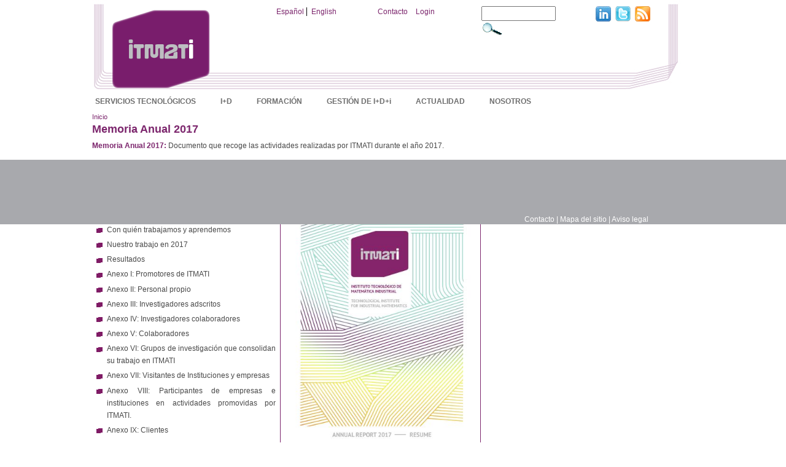

--- FILE ---
content_type: text/html; charset=utf-8
request_url: http://www.itmati.com/memoria-anual-2017
body_size: 20129
content:
<!DOCTYPE html PUBLIC "-//W3C//DTD XHTML 1.0 Strict//EN"
  "http://www.w3.org/TR/xhtml1/DTD/xhtml1-strict.dtd">
<html xmlns="http://www.w3.org/1999/xhtml" xml:lang="es" lang="es" dir="ltr">
  <head>
<meta http-equiv="Content-Type" content="text/html; charset=utf-8" />
    <meta http-equiv="Content-Type" content="text/html; charset=utf-8" />
<link rel="shortcut icon" href="/misc/favicon.ico" type="image/x-icon" />
    <title>Memoria Anual 2017 | Itmati</title>
    
    <link type="text/css" rel="stylesheet" media="all" href="/modules/node/node.css?I" />
<link type="text/css" rel="stylesheet" media="all" href="/modules/system/defaults.css?I" />
<link type="text/css" rel="stylesheet" media="all" href="/modules/system/system.css?I" />
<link type="text/css" rel="stylesheet" media="all" href="/modules/system/system-menus.css?I" />
<link type="text/css" rel="stylesheet" media="all" href="/modules/user/user.css?I" />
<link type="text/css" rel="stylesheet" media="all" href="/sites/all/modules/cck/theme/content-module.css?I" />
<link type="text/css" rel="stylesheet" media="all" href="/sites/all/modules/ckeditor/ckeditor.css?I" />
<link type="text/css" rel="stylesheet" media="all" href="/sites/all/modules/ctools/css/ctools.css?I" />
<link type="text/css" rel="stylesheet" media="all" href="/sites/all/modules/date/date.css?I" />
<link type="text/css" rel="stylesheet" media="all" href="/sites/all/modules/date/date_popup/themes/datepicker.css?I" />
<link type="text/css" rel="stylesheet" media="all" href="/sites/all/modules/date/date_popup/themes/jquery.timeentry.css?I" />
<link type="text/css" rel="stylesheet" media="all" href="/sites/all/modules/epublish/epublish.css?I" />
<link type="text/css" rel="stylesheet" media="all" href="/sites/all/modules/filefield/filefield.css?I" />
<link type="text/css" rel="stylesheet" media="all" href="/sites/all/modules/lightbox2/css/lightbox.css?I" />
<link type="text/css" rel="stylesheet" media="all" href="/sites/all/modules/mollom/mollom.css?I" />
<link type="text/css" rel="stylesheet" media="all" href="/sites/all/modules/nice_menus/nice_menus.css?I" />
<link type="text/css" rel="stylesheet" media="all" href="/sites/all/modules/nice_menus/nice_menus_default.css?I" />
<link type="text/css" rel="stylesheet" media="all" href="/sites/all/modules/node_gallery/node_gallery.css?I" />
<link type="text/css" rel="stylesheet" media="all" href="/sites/all/modules/panels/css/panels.css?I" />
<link type="text/css" rel="stylesheet" media="all" href="/modules/forum/forum.css?I" />
<link type="text/css" rel="stylesheet" media="all" href="/sites/all/modules/cck/modules/fieldgroup/fieldgroup.css?I" />
<link type="text/css" rel="stylesheet" media="all" href="/sites/all/modules/views/css/views.css?I" />
<link type="text/css" rel="stylesheet" media="all" href="/sites/all/themes/itmati/style.css?I" />
<link type="text/css" rel="stylesheet" media="print" href="/sites/all/themes/itmati/print.css?I" />
    <script type="text/javascript" src="/misc/jquery.js?I"></script>
<script type="text/javascript" src="/misc/drupal.js?I"></script>
<script type="text/javascript" src="/sites/default/files/languages/es_b6549bac986ba1f3d1c36d0703bd9af2.js?I"></script>
<script type="text/javascript" src="/sites/all/modules/epublish/epublish.js?I"></script>
<script type="text/javascript" src="/sites/all/modules/google_analytics/googleanalytics.js?I"></script>
<script type="text/javascript" src="/sites/all/modules/lightbox2/js/lightbox.js?I"></script>
<script type="text/javascript" src="/sites/all/modules/nice_menus/superfish/js/superfish.js?I"></script>
<script type="text/javascript" src="/sites/all/modules/nice_menus/superfish/js/jquery.bgiframe.min.js?I"></script>
<script type="text/javascript" src="/sites/all/modules/nice_menus/superfish/js/jquery.hoverIntent.minified.js?I"></script>
<script type="text/javascript" src="/sites/all/modules/nice_menus/nice_menus.js?I"></script>
<script type="text/javascript" src="/sites/all/modules/panels/js/panels.js?I"></script>
<script type="text/javascript" src="/sites/all/modules/views_slideshow/js/views_slideshow.js?I"></script>
<script type="text/javascript">
<!--//--><![CDATA[//><!--
jQuery.extend(Drupal.settings, { "basePath": "/", "googleanalytics": { "trackOutgoing": 1, "trackMailto": 1, "trackDownload": 1, "trackDownloadExtensions": "7z|aac|arc|arj|asf|asx|avi|bin|csv|doc|exe|flv|gif|gz|gzip|hqx|jar|jpe?g|js|mp(2|3|4|e?g)|mov(ie)?|msi|msp|pdf|phps|png|ppt|qtm?|ra(m|r)?|sea|sit|tar|tgz|torrent|txt|wav|wma|wmv|wpd|xls|xml|z|zip" }, "lightbox2": { "rtl": "0", "file_path": "/(\\w\\w/)system/files", "default_image": "/sites/all/modules/lightbox2/images/brokenimage.jpg", "border_size": 10, "font_color": "000", "box_color": "fff", "top_position": "", "overlay_opacity": "0.8", "overlay_color": "000", "disable_close_click": 1, "resize_sequence": 0, "resize_speed": 400, "fade_in_speed": 400, "slide_down_speed": 600, "use_alt_layout": 0, "disable_resize": 0, "disable_zoom": 1, "force_show_nav": 0, "show_caption": 1, "loop_items": 0, "node_link_text": "", "node_link_target": 0, "image_count": "Imagen !current de !total", "video_count": "Video !current of !total", "page_count": "Página !current de !total", "lite_press_x_close": "press \x3ca href=\"#\" onclick=\"hideLightbox(); return FALSE;\"\x3e\x3ckbd\x3ex\x3c/kbd\x3e\x3c/a\x3e to close", "download_link_text": "", "enable_login": false, "enable_contact": false, "keys_close": "c x 27", "keys_previous": "p 37", "keys_next": "n 39", "keys_zoom": "z", "keys_play_pause": "32", "display_image_size": "original", "image_node_sizes": "()", "trigger_lightbox_classes": "", "trigger_lightbox_group_classes": "", "trigger_slideshow_classes": "", "trigger_lightframe_classes": "", "trigger_lightframe_group_classes": "", "custom_class_handler": 0, "custom_trigger_classes": "", "disable_for_gallery_lists": true, "disable_for_acidfree_gallery_lists": true, "enable_acidfree_videos": true, "slideshow_interval": 5000, "slideshow_automatic_start": true, "slideshow_automatic_exit": true, "show_play_pause": true, "pause_on_next_click": false, "pause_on_previous_click": true, "loop_slides": false, "iframe_width": 600, "iframe_height": 400, "iframe_border": 1, "enable_video": 0 }, "nice_menus_options": { "delay": 800, "speed": 1 } });
//--><!]]>
</script>
        <!--[if lt IE 7]>
      <link type="text/css" rel="stylesheet" media="all" href="/sites/all/themes/itmati/fix-ie.css" />    <![endif]-->
      </head>
  <body >

<!-- Layout -->
      <div id="header-region" class="clear-block"><div id="block-block-5" class="clear-block block block-block">


  <div class="content"><ul>
	<li>
		<a href="http://www.linkedin.com/groups/ITMATI-Interacci%C3%B3n-Matem%C3%A1tica-Industria-4992126?gid=4992126&amp;mostPopular=&amp;trk=tyah" target="_blank"><img src="/sites/all/themes/itmati/images/linkedin.jpg" /></a></li>
	<li>
		<a href="http://twitter.com/itmati" target="_blank"><img src="/sites/all/themes/itmati/images/twitter.jpg" /></a></li>
	<li>
		<a href="http://itmati.com/rss.xml" target="_blank"><img src="/sites/all/themes/itmati/images/rss.jpg" /></a></li>
</ul>
</div>
</div>
<div id="block-search-0" class="clear-block block block-search">


  <div class="content"><form action="/memoria-anual-2017"  accept-charset="UTF-8" method="post" id="search-block-form">
<div><div class="container-inline">
  <div class="form-item" id="edit-search-block-form-1-wrapper">
 <label for="edit-search-block-form-1">Buscar en este sitio: </label>
 <input type="text" maxlength="128" name="search_block_form" id="edit-search-block-form-1" size="15" value="" title="Escriba lo que quiere buscar." class="form-text" />
</div>
<input type="image" name="" id=""  class="form-submit" src="/sites/all/themes/itmati/images/lupaTrans.gif" />
<input type="hidden" name="form_build_id" id="form-ec05d6c222f8acf4c5afc9ddd97d94bd" value="form-ec05d6c222f8acf4c5afc9ddd97d94bd"  />
<input type="hidden" name="form_id" id="edit-search-block-form" value="search_block_form"  />
</div>

</div></form>
</div>
</div>
<div id="block-block-4" class="clear-block block block-block">


  <div class="content"><ul>
<li>
		<a href="contacto">Contacto</a></li>
<li>
		<a href="/user">Login</a></li>
</ul>
</div>
</div>
<div id="block-locale-0" class="clear-block block block-locale">


  <div class="content"><ul><li class="es first active"><a href="/memoria-anual-2017" class="language-link active">Español</a></li>
<li class="en last"><a href="/en/memoria-anual-2017" class="language-link">English</a></li>
</ul></div>
</div>
    
  </div>

    <div id="wrapper">
    <div id="container" class="clear-block">

      <div id="header">
        <div id="logo-floater">
        <h1><a href="/" title=""><img src="/sites/default/files/itmati_logo.png" alt="" id="logo" /></a></h1>        </div>
                          <ul class="nice-menu nice-menu-down" id="nice-menu-0"><li class="menu-210 menuparent menu-path-node-3 first  odd "><a href="/servicios-tecnol%C3%B3gicos" title="">SERVICIOS TECNOLÓGICOS</a><ul><li class="menu-262 menu-path-node-21 first  odd "><a href="/sectores" title="">Sectores</a></li>
<li class="menu-263 menu-path-node-22 even "><a href="/desarrollo-de-soluciones" title="">Desarrollo de soluciones</a></li>
<li class="menu-265 menu-path-node-24 odd "><a href="/asesor%C3%ADa-tecnol%C3%B3gica" title="">Asesoría tecnológica</a></li>
<li class="menu-266 menu-path-node-25 even "><a href="/desarrollo-de-software" title="">Desarrollo de software</a></li>
<li class="menu-267 menu-path-node-26 odd "><a href="/nuestros-expertos" title="">Nuestros expertos</a></li>
<li class="menu-268 menu-path-node-62 even "><a href="/gestores-de-transferencia-de-tecnologia-e-innovacion" title="">Gestores de transferencia de tecnología e innovación</a></li>
<li class="menu-3357 menu-path-node-27032 odd "><a href="/traductores-de-tecnolog%C3%ADa" title="">Traductores de tecnología</a></li>
<li class="menu-269 menu-path-node-28 even "><a href="/investigadores-cient%C3%ADficos-y-expertos-en-tecnolog%C3%ADa-matem%C3%A1tica" title="">Investigadores</a></li>
<li class="menu-270 menu-path-node-29 odd "><a href="/casos_de_exito" title="">Casos de éxito</a></li>
<li class="menu-271 menu-path-node-30 even "><a href="/clientespartners" title="">Clientes/partners</a></li>
<li class="menu-272 menu-path-node-31 odd  last "><a href="/cat%C3%A1logos-pdf" title="">Catálogos pdf</a></li>
</ul>
</li>
<li class="menu-225 menuparent menu-path-node-4 even "><a href="/id" title="">I+D</a><ul><li class="menu-421 menu-path-node-110 first  odd "><a href="/lineas_investigacion">Líneas de Investigación</a></li>
<li class="menu-3350 menu-path-node-26494 even "><a href="/UMI_unidadmixtainvestigacion" title="">UMI Repsol-ITMATI</a></li>
<li class="menu-3352 menu-path-node-26505 odd "><a href="/red_tmati" title="">Red TMATI</a></li>
<li class="menu-3361 menu-path-node-29278 even "><a href="/proyectos-europeos" title="">Proyectos Europeos</a></li>
<li class="menu-274 menu-path-node-33 odd "><a href="/id-bajo-contrato" title="">I+D bajo contrato</a></li>
<li class="menu-277 menu-path-node-36 even  last "><a href="/publicaciones" title="">Publicaciones</a></li>
</ul>
</li>
<li class="menu-226 menuparent menu-path-node-5 odd "><a href="/formaci%C3%B3n-0" title="">FORMACIÓN</a><ul><li class="menu-278 menu-path-node-37 first  odd "><a href="/cursos" title="">Cursos</a></li>
<li class="menu-279 menu-path-node-38 even "><a href="/jornadas-workshops-talleres-foros" title="">Jornadas, workshops, talleres, foros</a></li>
<li class="menu-280 menu-path-node-39 odd  last "><a href="/formadores-tecnol%C3%B3gicos" title="">Formadores tecnológicos</a></li>
</ul>
</li>
<li class="menu-227 menuparent menu-path-node-6 even "><a href="/gesti%C3%B3n-de-idi" title="">GESTIÓN DE I+D+i</a><ul><li class="menu-282 menu-path-node-41 first  odd "><a href="/gesti%C3%B3n-de-proyectos" title="">Gestión de proyectos</a></li>
<li class="menu-283 menu-path-node-42 even "><a href="/protecci%C3%B3n-de-resultados" title="">Protección de resultados</a></li>
<li class="menu-284 menu-path-node-43 odd "><a href="/financiaci%C3%B3n" title="">Financiación</a></li>
<li class="menu-285 menu-path-node-44 even "><a href="/transferencia-de-tecnolog%C3%ADa" title="">Transferencia de tecnología</a></li>
<li class="menu-286 menu-path-node-45 odd "><a href="/gesti%C3%B3n-de-innovaci%C3%B3n" title="">Gestión de innovación</a></li>
<li class="menu-303 menu-path-node-62 even "><a href="/gestores-de-transferencia-de-tecnologia-e-innovacion" title="">Gestores de transferencia de tecnología e innovación</a></li>
<li class="menu-3358 menu-path-node-27032 odd "><a href="/traductores-de-tecnolog%C3%ADa" title="">Traductores de tecnología</a></li>
<li class="menu-287 menu-path-node-46 even  last "><a href="/modelo-de-negocio" title="">Modelo de negocio</a></li>
</ul>
</li>
<li class="menu-231 menuparent menu-path-node-9 odd "><a href="/actualidad-0" title="">ACTUALIDAD</a><ul><li class="menu-288 menu-path-node-47 first  odd "><a href="/agendacalendarioactos" title="">Agenda/Calendario/Actos</a></li>
<li class="menu-289 menu-path-node-48 even "><a href="/noticias" title="">Noticias</a></li>
<li class="menu-290 menu-path-node-49 odd "><a href="/itmati-en-medios" title="">ITMATI en medios</a></li>
<li class="menu-292 menu-path-node-51 even "><a href="/boletinesnewsletter" title="">Boletines/Newsletter</a></li>
<li class="menu-291 menu-path-node-50 odd "><a href="/documentos" title="">Documentos</a></li>
<li class="menu-281 menu-path-node-40 even "><a href="/divulgaci%C3%B3n" title="">Divulgación</a></li>
<li class="menu-623 menu-path-node-245 odd "><a href="/enlaces">Enlaces</a></li>
<li class="menu-625 menu-path-node-247 even  last "><a href="/galer%C3%ADa">Galería</a></li>
</ul>
</li>
<li class="menu-232 menuparent menu-path-node-10 even  last "><a href="/nosotros-0" title="">NOSOTROS</a><ul><li class="menu-294 menu-path-node-53 first  odd "><a href="/qu%C3%A9-hacemos" title="">Qué hacemos</a></li>
<li class="menu-627 menu-path-node-249 even "><a href="/documentaci%C3%B3n" title="">Documentación</a></li>
<li class="menu-3355 menu-path-itmaticom-secrevirtual-menuhtml odd "><a href="http://www.itmati.com/secrevirtual/menu.html" title="">Secretaría virtual</a></li>
<li class="menu-301 menu-path-node-60 even "><a href="/contacto" title="">Contacto</a></li>
<li class="menu-302 menu-path-node-61 odd  last "><a href="/donde-estamos" title="">Dónde estamos</a></li>
</ul>
</li>
</ul>
                                          
      </div> <!-- /header -->      

            <div class="breadcrumb"><a href="/">Inicio</a></div>      <div id="center-interna"> 
      <div id="squeeze-interna"> 
                              <h2 id="nodo">Memoria Anual 2017</h2>                                                  <div class="clear-block">
                       
            <div id="node-29072" class="node">



  
  <div class="content clear-block">
      <div class="rtejustify">
	<span style="color:#7c266d;"><strong>Memoria Anual 2017:</strong></span> Documento que recoge las actividades realizadas por ITMATI durante el a&ntilde;o 2017.
<p>	&nbsp;<a href="http://www.itmati.com/system/files/dossier_itmati_2017-web.pdf" style="text-decoration-line: underline; text-align: start;"><img alt="" src="http://www.itmati.com/system/files/portada_memoria_reducida_.png" style="border-width: 1px; border-style: solid; width: 325px; margin: 2px 7px; float: right; height: 460px;" /></a><u style="color: rgb(124, 38, 109);"><strong>Apartados del documento:</strong></u></p></div>
<ul>
<li class="rtejustify">
		Carta del presidente</li>
<li class="rtejustify">
		Qui&eacute;nes Somos</li>
<li class="rtejustify">
		Qu&eacute; hacemos</li>
<li class="rtejustify">
		Con qui&eacute;n trabajamos y aprendemos</li>
<li class="rtejustify">
		Nuestro trabajo en 2017</li>
<li class="rtejustify">
		Resultados</li>
<li class="rtejustify">
		Anexo I: Promotores de ITMATI</li>
<li class="rtejustify">
		Anexo II: Personal propio</li>
<li class="rtejustify">
		Anexo III: Investigadores adscritos</li>
<li class="rtejustify">
		Anexo IV: Investigadores colaboradores</li>
<li class="rtejustify">
		Anexo V: Colaboradores</li>
<li class="rtejustify">
		Anexo VI: Grupos de investigaci&oacute;n que consolidan su trabajo en ITMATI</li>
<li class="rtejustify">
		Anexo VII: Visitantes de Instituciones y empresas</li>
<li class="rtejustify">
		Anexo VIII: Participantes de empresas e instituciones en actividades promovidas por ITMATI.</li>
<li class="rtejustify">
		Anexo IX: Clientes</li>
</ul>
<p>&nbsp;</p>
<h3>
	<br />
	<a href="https://www.dropbox.com/s/zglpynysqcdwgma/MEMORIA%20ACTIVIDADES%20ITMATI%202017_DEF.pdf?dl=0" target="_blank"><span style="color:#7c266d;"><strong><u>MEMORIA ANUAL 2017 (pinche aqu&iacute; para descargarla)</u></strong></span></a></h3>
<h3 style="font-size: 16.8px;">
	<a href="http://www.itmati.com/system/files/dossier_itmati_2017-web-revisado.pdf" target="_blank"><strong><u>MEMORIA ANUAL 2017 (RESUMEN) (pinche aqu&iacute; para descargarla)</u></strong></a></h3>
  </div>

  <div class="clear-block">
    <div class="meta">
          <div class="terms"></div>
        </div>

          <div class="links"><ul class="links inline"><li class="node_translation_en first last"><a href="/en/memoria-anual-2017" title="Annual Report 2017" class="translation-link">English</a></li>
</ul></div>
    
  </div>

</div>
            
                        
                        
                                    
          </div>
          <!---->
      </div></div> <!-- /.left-corner, /.right-corner, /#squeeze, /#center -->

                  

    </div> <!-- /container -->
  </div>
<!-- /layout -->
<div id="footer">
<div id="block-block-1" class="clear-block block block-block">


  <div class="content"><div id="pie-center" style="background-color:#a8a9ad">
<table align="center" border="0" cellpadding="1" cellspacing="1">
<tbody>
<tr>
<td>
					<a href="http://www.itmati.com" target="_self"><img alt="ITMATI" src="/sites/default/files/logo_itmati_portada.png" /></a></td>
<td style="color: rgb(255, 255, 255); font-family: Tahoma; line-height: 14px; font-size: 12px;">
<div class="rteleft">
						<strong>CONTACTO</strong></div>
<div class="rteleft">
						Unidad de Innovaci&oacute;n y Transferencia de Matem&aacute;tica a la Industria</div>
<div class="rteleft">
<div>
							Campus Vida</div>
<div>
							15782. Santiago de Compostela, Espa&ntilde;a</div>
<div>
							Tlf.: +34 881 813 357 / 881 813 223</div>
</div>
</td>
<td>
<table align="left" border="0" cellpadding="0" cellspacing="0">
<tbody>
<tr>
<td>
									<a href="http://www.udc.es/" target="_blank"><img alt="UDC" src="/sites/default/files/logo_udc.png" /></a></td>
<td>
									<a href="http://www.usc.es/" target="_blank"><img alt="USC" src="/sites/default/files/logo_usc.png" /></a></td>
<td>
									<a href="http://www.uvigo.es/" target="_blank"><img alt="UVIGO" src="/sites/default/files/logo_uvigo.png" /></a></td>
</tr>
</tbody>
</table>
</td>
</tr>
</tbody>
</table>
</div>
<p></p>
</div>
</div>
<div id="block-block-2" class="clear-block block block-block">


  <div class="content"><div id="pie-enlaces">
	<a href="/contacto"><span style="color:#fff;">Contacto</span></a> <span style="color:#fff;">|</span> <a href="/sitemap"><span style="color:#ffffff;">Mapa del sitio</span></a> <span style="color:#fff;">|</span> <a href="/aviso-legal"><span style="color:#ffffff;">Aviso legal</span></a></div>
</div>
</div>
</div>
      <script type="text/javascript">
<!--//--><![CDATA[//><!--
var _gaq = _gaq || [];_gaq.push(["_setAccount", "UA-35946639-1"]);_gaq.push(["_trackPageview"]);(function() {var ga = document.createElement("script");ga.type = "text/javascript";ga.async = true;ga.src = ("https:" == document.location.protocol ? "https://ssl" : "http://www") + ".google-analytics.com/ga.js";var s = document.getElementsByTagName("script")[0];s.parentNode.insertBefore(ga, s);})();
//--><!]]>
</script>
  </body>
</html>



--- FILE ---
content_type: text/css
request_url: http://www.itmati.com/sites/all/themes/itmati/print.css?I
body_size: 32534
content:

/**
 * Garland, for Drupal 6.x
 * Stefan Nagtegaal, iStyledThis [dot] nl
 * Steven Wittens, acko [dot] net`
 *
 * If you use a customized color scheme, you must regenerate it after
 * modifying this file.
 */

/**
 * Generic elements
 */
body {
  padding: 0;
  font: 12px/170% Verdana, sans-serif;
  color: #494949;
  margin:0;
  padding:0;
}

input {
  font: 12px/100% Verdana, sans-serif;
  color: #494949;
}

textarea, select {
  font: 12px/160% Verdana, sans-serif;
  color: #494949;
}

h1, h2, h3, h4, h5, h6 {
  margin: 0;
  padding: 0;
  font-weight: normal;
  font-family: Helvetica, Arial, sans-serif;
}

h1 {
  font-size: 170%;
}

h2 {
  font-size: 24px;
  font-weight: bold;
  color:#7c266d;
}
h2#nodo{
  font-size: 18px;  
}

h3 {
  font-size: 140%;
}

h4 {
  font-size: 130%;
}

h5 {
  font-size: 120%;
}

h6 {
  font-size: 110%;
}

ul, quote, code, fieldset {
  margin: .5em 0;
}



a:link, a:visited {
  color:#7C266D;
  text-decoration: none;
}

a:hover {
  color:#7C266D;
  text-decoration: underline;
}

a:active, a.active {
  color:#7C266D;
}

hr {
  margin: 0;
  padding: 0;
  border: none;
  height: 1px;
  background: #5294c1;
}

ul {
  margin: 0.5em 0 1em;
  padding: 0;
}

ol {
  margin: 0.75em 0 1.25em;
  padding: 0;
}

ol li, ul li {
  margin: 0.4em 0 0.4em .5em; /* LTR */
}

ul.menu, .item-list ul {
  margin: 0.35em 0 0 -0.5em; /* LTR */
  padding: 0;
}

ul.menu ul, .item-list ul ul {
  margin-left: 0em; /* LTR */
}

ol li, ul li, ul.menu li, .item-list ul li, li.leaf {
  margin: 0.15em 0 0.15em .5em; /* LTR */
}

ul li, ul.menu li, .item-list ul li, li.leaf {
  padding: 0 0 .2em 1.5em;
  list-style-type: none;
  list-style-image: none;
  background: transparent url(images/menu-leaf.gif) no-repeat 1px 7px; /* LTR */
}

ol li {
  padding: 0 0 .3em;
  margin-left: 2em; /* LTR */
}

ul li.expanded {
  background: transparent url(images/menu-expanded.gif) no-repeat 1px .35em; /* LTR */
}

ul li.collapsed {
  background: transparent url(images/menu-collapsed.gif) no-repeat 0px .35em; /* LTR */
}

ul li.leaf a, ul li.expanded a, ul li.collapsed a {
  display: block;
}

ul.inline li {
  background: none;
  margin: 0;
  padding: 0 1em 0 0; /* LTR */
}

ol.task-list {
  margin-left: 0; /* LTR */
  list-style-type: none;
  list-style-image: none;
}
ol.task-list li {
  padding: 0.5em 1em 0.5em 2em; /* LTR */
}
ol.task-list li.active {
  background: transparent url(images/task-list.png) no-repeat 3px 50%; /* LTR */
}
ol.task-list li.done {
  color: #393;
  background: transparent url(../../misc/watchdog-ok.png) no-repeat 0px 50%; /* LTR */
}
ol.task-list li.active {
  margin-right: 1em; /* LTR */
}

fieldset ul.clear-block li {
  margin: 0;
  padding: 0;
  background-image: none;
}

dl {
  margin: 0.5em 0 1em 1.5em; /* LTR */
}

dl dt {
}

dl dd {
  margin: 0 0 .5em 1.5em; /* LTR */
}

img, a img {
  border: none;
}

table {
  margin: 1em 0;
  width: 100%;
}

thead th {
  border-bottom: 2px solid #7C266D;
  color: #7C266D;
  font-weight: bold;
}

th a:link, th a:visited {
  color: #7C266D;
}

td, th {
  padding: .3em .5em;
}

tr.even, tr.odd, tbody th {
  border: solid #d3e7f4;
  border-width: 1px 0;
}

tr.odd, tr.info {
  background-color: #edf5fa;
}

tr.even {
  background-color: #fff;
}

tr.drag {
  background-color: #ffb;
}

tr.drag-previous {
  background-color: #ffd;
}

tr.odd td.active {
  background-color: #ddecf5;
}

tr.even td.active {
  background-color: #e6f1f7;
}

td.region, td.module, td.container, td.category {
  border-top: 1.5em solid #fff;
  border-bottom: 1px solid #b4d7f0;
  background-color: #d4e7f3;
  color: #455067;
  font-weight: bold;
}

tr:first-child td.region, tr:first-child td.module, tr:first-child td.container, tr:first-child td.category {
  border-top-width: 0;
}

span.form-required {
  color: #ffae00;
}

span.submitted, .description {
  font-size: 0.92em;
  color: #898989;
}

.description {
  line-height: 150%;
  margin-bottom: 0.75em;
  color: #898989;
}

.messages, .preview {
  margin: .75em 0 .75em;
  padding: .5em 1em;
}

.messages ul {
  margin: 0;
}

.form-checkboxes, .form-radios, .form-checkboxes .form-item, .form-radios .form-item {
  margin: 0.25em 0;
}

#center form {
  margin-bottom: 2em;
}

.form-button, .form-submit {
  margin: 2em 0.5em 1em 0; /* LTR */
}

#dblog-form-overview .form-submit,
.confirmation .form-submit,
.search-form .form-submit,
.poll .form-submit,
fieldset .form-button, fieldset .form-submit,
.sidebar .form-button, .sidebar .form-submit,
table .form-button, table .form-submit {
  margin: 0;
}

.box {
  margin-bottom: 2.5em;
}

/**
 * Layout
 */
#header-region {
  min-height: 1em;
  width:1020px;
  margin: 0 auto 0 auto;  
}

#header-region .block {
  display: block;
  margin: 0 1em;
}

#header-region .block-region {
  display: block;
  margin: 0 0.5em 1em;
  padding: 0.5em;
  position: relative;
  top: 0.5em;
}

#header-region * {
  display: inline;
  line-height: 1.5em;
  margin-top: 0;
  margin-bottom: 0;
}

/* Prevent the previous directive from showing the content of script elements in Mozilla browsers. */
#header-region script {
  display: none;
}

#header-region p, #header-region img {
  margin-top: 0.5em;
}

#header-region h2 {
  margin: 0 1em 0 0; /* LTR */
}

#header-region h3, #header-region label, #header-region li {
  margin: 0 1em;
  padding: 0;
  background: none;
}

#wrapper {
  /*background: #edf5fa url(images/body.png) repeat-x 50% 0;*/
  width:1020px;
  margin: 0 auto 0 auto;  
}

#wrapper #container {
  margin: 0 auto;
  padding: 0 20px;
  max-width: 1270px;
}

#wrapper #container #header {
  height: 150px;
  background: transparent url(images/bg_header.jpg) no-repeat; /* LTR */
}

#wrapper #container #header #logo-floater {
  position: relative;
  margin-left:30px;
}

#wrapper #container #header h1, #wrapper #container #header h1 a:link, #wrapper #container #header h1 a:visited {
  line-height: 120px;
  position: relative;
  z-index: 2;
  white-space: nowrap;
}

#wrapper #container #header h1 span {
    font-family: Verdana, sans-serif;
    color:#000000;
    font-size:16px;
    text-shadow:none;
    font-weight:bold;
    position:relative;
    top:30px;
}

#wrapper #container #header h1 img {
  padding-top: 14px;
  padding-right: 20px; /* LTR */
  float: left; /* LTR */
}

/* With 3 columns, require a minimum width of 1000px to ensure there is enough horizontal space. */
body.sidebars {
  min-width: 980px;
}
/* With 2 columns, require a minimum width of 800px. */
body.sidebar-left, body.sidebar-right {
  min-width: 780px;
}

/* We must define 100% width to avoid the body being too narrow for near-empty pages */
#wrapper #container #center {
  float: left;
  width: 960px;
}
#wrapper #container #center-interna {
  float: left;
  width: 640px;
}

/* So we move the #center container over the sidebars to compensate */
body.sidebar-left #center {
  margin-left: -210px;
}
body.sidebar-right #center {
  margin-right: -210px;
}
/*body.sidebar-right #center-interna {
  margin-right: -400px;
}*/
body.sidebars #center {
  margin: 0 -210px;
}

/* And add blanks left and right for the sidebars to fill */
body.sidebar-left #squeeze {
  margin-left: 210px;
}
body.sidebar-right #squeeze {
  margin-right: 210px;
}
/*body.sidebar-right #squeeze-interna {
  margin-right: 400px;
}*/
body.sidebars #squeeze {
  margin: 0 210px;
}

/* We ensure the sidebars are still clickable using z-index */
#wrapper #container .sidebar {
  margin: 40px 0 5em;
  width: 210px;
  float: left;
  z-index: 2;
  position: relative;
}
body.sidebar-right-interna #center {
  margin-right: -290px;
}
#wrapper #container .sidebar-interna {
  margin: 0px 20px 5em;
  width: 290px;
  float: left;
  z-index: 2;
  position: relative;
}

#wrapper #container .sidebar .block {
  margin: 0 0 1.5em 0;  
}

#sidebar-left .block {
  padding: 0 15px 0 0px;
}

#sidebar-right .block {
  padding: 0 0px 0 15px;
}

.block .content {
  margin: 0.5em 0;
}

#sidebar-left .block-region {
  margin: 0 15px 0 0px; /* LTR */
}

#sidebar-right .block-region {
  margin: 0 0px 0 15px; /* LTR */
}

.block-region {
  padding: 1em;
  background: transparent;
  border: 2px dashed #b4d7f0;
  text-align: center;
  font-size: 1.3em;
}

/* Now we add the backgrounds for the main content shading */
#wrapper #container #center #squeeze,#wrapper #container #center-interna #squeeze-interna {
  position: relative;
}

#wrapper #container #center .right-corner {
  background: transparent url(images/bg-content-right.png) no-repeat 100% 0;
  position: relative;
  left: 10px;
}

#wrapper #container #center .right-corner .left-corner {
  padding: 60px 25px 5em 35px;
  background: transparent url(images/bg-content-left.png) no-repeat 0 0;
  margin-left: -10px;
  position: relative;
  left: -10px;
  min-height: 400px;
}

#wrapper #container #footer {
  float: none;
  clear: both;
  text-align: center;
  margin: 4em 0 -3em;
  color: #898989;
}

#wrapper #container .breadcrumb {
  position: relative;
  left: 0px; /* LTR */
  margin-top:30px;
  z-index:3;
}

body.sidebar-left #footer {
  margin-left: -210px;
}

body.sidebar-right #footer {
width:100%;
}

body.sidebars #footer {
  margin: 0 -210px;
}

/**
 * Header
 */
#wrapper #container #header h1, #wrapper #container #header h1 a:link, #wrapper #container #header h1 a:visited {
  color: #fff;
  font-weight: normal;
  text-shadow: #1659ac 0px 1px 3px;
  font-size: 1.5em;
}

#wrapper #container #header h1 a:hover {
  text-decoration: none;
}

#wrapper #container .breadcrumb {
  font-size: 0.92em;
}

#wrapper #container .breadcrumb, #wrapper #container .breadcrumb a {
  color: #7c266d;
}

#mission {
  padding: 1em;
  background-color: #fff;
  border: 1px solid #e0e5fb;
  margin-bottom: 2em;
}

/**
 * Primary navigation
 */
ul.primary-links {
  margin: 0;
  padding: 0;
  float: right; /* LTR */
  position: relative;
  z-index: 4;
}

ul.primary-links li {
  margin: 0;
  padding: 0;
  float: left; /* LTR */
  background-image: none;
}

ul.primary-links li a, ul.primary-links li a:link, ul.primary-links li a:visited {
  display: block;
  margin: 0 1em;
  padding: .75em 0 0;
  color: #fff;
  background: transparent url(images/bg-navigation-item.png) no-repeat 50% 0;
}

ul.primary-links li a:hover, ul.primary-links li a.active {
  color: #fff;
  background: transparent url(images/bg-navigation-item-hover.png) no-repeat 50% 0;
}

/**
 * Secondary navigation
 */
ul.secondary-links {
  margin: 0;
  padding: 18px 0 0;
  float: right; /* LTR */
  clear: right; /* LTR */
  position: relative;
  z-index: 4;
}

ul.secondary-links li {
  margin: 0;
  padding: 0;
  float: left; /* LTR */
  background-image: none;
}

ul.secondary-links li a, ul.secondary-links li a:link, ul.secondary-links li a:visited {
  display: block;
  margin: 0 1em;
  padding: .75em 0 0;
  color: #cde3f1;
  background: transparent;
}

ul.secondary-links li a:hover, ul.secondary-links li a.active {
  color: #cde3f1;
  background: transparent;
}

/**
 * Local tasks
 */
ul.primary, ul.primary li, ul.secondary, ul.secondary li {
  border: 0;
  background: none;
  margin: 0;
  padding: 0;
}

#tabs-wrapper {
  margin: 0px -26px;
  padding: 0 26px;
  position: relative;
  width:98%;
}
ul.primary {
  padding: 0.5em 0 10px;
  float: left; /* LTR */
}
ul.secondary {
  clear: both;
  text-align: left; /* LTR */
  border-bottom: 1px solid #e9eff3;
  margin: -0.2em -26px 1em;
  padding: 0 26px 0.6em;
}
h2.with-tabs {
  float: left; /* LTR */
  margin: 0;
  padding: 0;
}

ul.primary li a, ul.primary li.active a, ul.primary li a:hover, ul.primary li a:visited,
ul.secondary li a, ul.secondary li.active a, ul.secondary li a:hover, ul.secondary li a:visited {
  border: 0;
  background: transparent;
  padding: 4px 1em;
  margin: 0 0 0 1px; /* LTR */
  height: auto;
  text-decoration: none;
  position: relative;
  top: -1px;
  display: inline-block;
}
ul.primary li.active a, ul.primary li.active a:link, ul.primary li.active a:visited, ul.primary li a:hover,
ul.secondary li.active a, ul.secondary li.active a:link, ul.secondary li.active a:visited, ul.secondary li a:hover {
  color: #7c266d;
}
ul.primary li.active a,
ul.secondary li.active a {
  font-weight: bold;
}
ul.primary li a{
    color: #7c266d;
}

/**
 * Nodes & comments
 */
.node {
  margin: 0 -26px 30px;
  padding: 0 26px;
}

ul.links li, ul.inline li {
  margin-left: 0;
  margin-right: 0;
  padding-left: 0; /* LTR */
  padding-right: 1em; /* LTR */
  background-image: none;
}

.node .links, .comment .links {
  text-align: left; /* LTR */
}

.node .links ul.links li, .comment .links ul.links li {}
.terms ul.links li {
  margin-left: 0;
  margin-right: 0;
  padding-right: 0;
  padding-left: 1em;
}

.picture, .comment .submitted {
  float: right; /* LTR */
  clear: right; /* LTR */
  padding-left: 1em; /* LTR */
}

.new {
  color: #ffae00;
  font-size: 0.92em;
  font-weight: bold;
  float: right; /* LTR */
}

.terms {
  float: right; /* LTR */
}

.preview .node, .preview .comment, .sticky {
  margin: 0;
  padding: 0.5em 0;
  border: 0;
  background: 0;
}

.sticky {
  padding: 1em;
  background-color: #fff;
  border: 1px solid #e0e5fb;
  margin-bottom: 2em;
}

#comments {
  position: relative;
  top: -1px;
  border-bottom: 1px solid #e9eff3;
  margin: -1.5em -25px 0;
  padding: 0 25px;
}

#comments h2.comments {
  margin: 0 -25px;
  padding: .5em 25px;
  background: #fff url(images/gradient-inner.png) repeat-x 0 0;
}

.comment {
  margin: 0 -25px;
  padding: 1.5em 25px 1.5em;
  border-top: 1px solid #e9eff3;
}

.indented {
  margin-left: 25px; /* LTR */
}

.comment h3 a.active {
  color: #494949;
}

.node .content, .comment .content {
  margin: 0.6em 0;
  text-align:justify;
}

/**
 * Aggregator.module
 */
#aggregator {
  margin-top: 1em;
}
#aggregator .feed-item-title {
  font-size: 160%;
  line-height: 130%;
}
#aggregator .feed-item {
  border-bottom: 1px solid #e9eff3;
  margin: -1.5em -31px 1.75em;
  padding: 1.5em 31px;
}
#aggregator .feed-item-categories {
  font-size: 0.92em;
}
#aggregator .feed-item-meta {
  font-size: 0.92em;
  color: #898989;
}

/**
 * Color.module
 */
#palette .form-item {
  border: 1px solid #fff;
}
#palette .item-selected {
  background: #fff url(images/gradient-inner.png) repeat-x 0 0;
  border: 1px solid #d9eaf5;
}

/**
 * Menu.module
 */
tr.menu-disabled {
  opacity: 0.5;
}
tr.odd td.menu-disabled {
  background-color: #edf5fa;
}
tr.even td.menu-disabled {
  background-color: #fff;
}

/**
 * Poll.module
 */
.poll .bar {
  background: #fff url(images/bg-bar-white.png) repeat-x 0 0;
  border: solid #f0f0f0;
  border-width: 0 1px 1px;
}

.poll .bar .foreground {
  background: #71a7cc url(images/bg-bar.png) repeat-x 0 100%;
}

.poll .percent {
  font-size: .9em;
}

/**
 * Autocomplete.
 */
#autocomplete li {
  cursor: default;
  padding: 2px;
  margin: 0;
}

/**
 * Collapsible fieldsets
 */
fieldset {
  margin: 1em 0;
  padding: 1em;
  border: 1px solid #d9eaf5;
  background: #fff url(images/gradient-inner.png) repeat-x 0 0;
}

/* Targets IE 7. Fixes background image in field sets. */
*:first-child+html fieldset {
  padding: 0 1em 1em;
  background-position: 0 .75em;
  background-color: transparent;
}

*:first-child+html fieldset > .description, *:first-child+html fieldset .fieldset-wrapper .description {
  padding-top: 1em;
}

fieldset legend {
  /* Fix disappearing legend in FFox */
  display: block;
}

*:first-child+html fieldset legend, *:first-child+html fieldset.collapsed legend {
  display: inline;
}

html.js fieldset.collapsed {
  background: transparent;
  padding-top: 0;
  padding-bottom: .6em;
}

html.js fieldset.collapsible legend a {
  padding-left: 2em; /* LTR */
  background: url(images/menu-expanded.gif) no-repeat 0% 50%; /* LTR */
}

html.js fieldset.collapsed legend a {
  background: url(images/menu-collapsed.gif) no-repeat 0% 50%; /* LTR */
}

/**
 * Syndication icons and block
 */
#block-node-0 h2 {
  float: left; /* LTR */
  padding-right: 20px; /* LTR */
}

#block-node-0 img, .feed-icon {
  float: right; /* LTR */
  padding-top: 4px;
}

#block-node-0 .content {
  clear: right; /* LTR */
}

/**
 * Login Block
 */
#user-login-form {
  text-align: center;
}
#user-login-form ul {
  text-align: left; /* LTR */
}

/**
 * User profiles.
 */
.profile {
  margin-top: 1.5em;
}
.profile h3 {
  border-bottom: 0;
  margin-bottom: 1em;
}
.profile dl {
  margin: 0;
}
.profile dt {
  font-weight: normal;
  color: #898989;
  font-size: 0.92em;
  line-height: 1.3em;
  margin-top: 1.4em;
  margin-bottom: 0.45em;
}
.profile dd {
  margin-bottom: 1.6em;
}

/**
 * Admin Styles
 */
div.admin-panel,
div.admin-panel .description,
div.admin-panel .body,
div.admin,
div.admin .left,
div.admin .right,
div.admin .expert-link,
div.item-list,
.menu {
  margin: 0;
  padding: 0;
}

div.admin .left {
  float: left; /* LTR */
  width: 48%;
}
div.admin .right {
  float: right; /* LTR */
  width: 48%;
}

div.admin-panel {
  background: #fff url(images/gradient-inner.png) repeat-x 0 0;
  padding: 1em 1em 1.5em;
}
div.admin-panel .description {
  margin-bottom: 1.5em;
}
div.admin-panel dl {
  margin: 0;
}
div.admin-panel dd {
  color: #898989;
  font-size: 0.92em;
  line-height: 1.3em;
  margin-top: -.2em;
  margin-bottom: .65em;
}

table.system-status-report th {
  border-color: #d3e7f4;
}

#autocomplete li.selected, tr.selected td, tr.selected td.active {
  background: #027ac6;
  color: #fff;
}

tr.selected td a:link, tr.selected td a:visited, tr.selected td a:active {
  color: #d3e7f4;
}

tr.taxonomy-term-preview {
  opacity: 0.5;
}

tr.taxonomy-term-divider-top {
  border-bottom: none;
}

tr.taxonomy-term-divider-bottom {
  border-top: 1px dotted #CCC;
}

/**
 * CSS support
 */

/*******************************************************************
 * Color Module: Don't touch                                       *
 *******************************************************************/

/**
 * Generic elements.
 */
.messages {
  background-color: #fff;
  border: 1px solid #b8d3e5;
}

.preview {
  background-color: #fcfce8;
  border: 1px solid #e5e58f;
}

div.status {
  color: #33a333;
  border-color: #c7f2c8;
}

div.error, tr.error {
  color: #a30000;
  background-color: #FFCCCC;
}

.form-item input.error, .form-item textarea.error {
  border: 1px solid #c52020;
  color: #363636;
}

/**
 * dblog.module
 */
tr.dblog-user {
  background-color: #fcf9e5;
}

tr.dblog-user td.active {
  background-color: #fbf5cf;
}

tr.dblog-content {
  background-color: #fefefe;
}

tr.dblog-content td.active {
  background-color: #f5f5f5;
}

tr.dblog-warning {
  background-color: #fdf5e6;
}

tr.dblog-warning td.active {
  background-color: #fdf2de;
}

tr.dblog-error {
  background-color: #fbe4e4;
}

tr.dblog-error td.active {
  background-color: #fbdbdb;
}
tr.dblog-page-not-found, tr.dblog-access-denied {
  background: #d7ffd7;
}
tr.dblog-page-not-found td.active, tr.dblog-access-denied td.active {
  background: #c7eec7;
}

/**
 * Status report colors.
 */
table.system-status-report tr.error, table.system-status-report tr.error th {
  background-color: #fcc;
  border-color: #ebb;
  color: #200;
}
table.system-status-report tr.warning, table.system-status-report tr.warning th {
  background-color: #ffd;
  border-color: #eeb;
}
table.system-status-report tr.ok, table.system-status-report tr.ok th {
  background-color: #dfd;
  border-color: #beb;
}


/*NICE MENU*/
ul.nice-menu{
    position: relative;
    width:100%;
    margin-top:5px;
    margin-bottom:5px;
    height:10px;
}
ul.nice-menu, ul.nice-menu ul{
    z-index:150;
}
ul.nice-menu li.active-trail a{
    color:#7c266d;
}
ul.nice-menu li a{
    color:#6e6e6e;
    font-weight:bold;
}
ul.nice-menu li{
    border:none;
    background-color: transparent;
    float:left;
    margin-right:20px;
    
}

ul.nice-menu-down li.menuparent,ul.nice-menu-down li.menuparent:hover{
    background:transparent;
}
ul.nice-menu li ul{
    width:590px;
    height:80px;
    border:solid 1px #7c266d;
    background: transparent url(images/bg-menu.png); /* LTR */
    margin-top:10px;
    padding-top:10px;
    padding-bottom:10px;
}


/*Ahora opcion por opcion*/
/*Servicios tecnologicos*/
ul.nice-menu li ul li a{
    font-weight: normal;
    color: #7c266d;
}
/*bloque1*/
ul.nice-menu li ul li.menu-262,ul.nice-menu li ul li.menu-409{
    width:70px;
    height:80px;
    border-right:solid 1px #7c266d;
}
/*bloque2*/
ul.nice-menu li.menu-263,ul.nice-menu li.menu-264,ul.nice-menu li.menu-265,ul.nice-menu li.menu-266,ul.nice-menu li.menu-410,ul.nice-menu li.menu-411,ul.nice-menu li.menu-412{
    width:180px;
    height:20px;
    margin:0;
    padding:0;
    border-right:solid 1px #7c266d;
    position:relative;
    top:-80px;
    left:70px; 
    text-align:left;
}
ul.nice-menu li.menu-266,ul.nice-menu li.menu-412{
    height:40px;
}
/*bloque3*/
ul.nice-menu li.menu-267,ul.nice-menu li.menu-268,ul.nice-menu li.menu-269,      ul.nice-menu li.menu-413,ul.nice-menu li.menu-414,ul.nice-menu li.menu-415{
    width:190px; /*width:180px;*/
    height:20px;
    margin:0;
    padding:0;
    border-right:solid 1px #7c266d;
    position:relative;
    top:-160px;
    left:250px;    
}
ul.nice-menu li.menu-269,    ul.nice-menu li.menu-415{
    height:40px; 
    vertical-align:top;
}
/*bloque 4*/
ul.nice-menu li.menu-270,ul.nice-menu li.menu-271,ul.nice-menu li.menu-272,   ul.nice-menu li.menu-416,ul.nice-menu li.menu-417,ul.nice-menu li.menu-418{
    height:20px;
    margin:0;
    padding:0;
    position:relative;
    top:-240px; 
    left:440px;    /*left:430px;*/
}
/*I+D*/
ul.nice-menu li.menu-225 ul,    ul.nice-menu li.menu-419 ul{
    width:525px;
}
ul.nice-menu li ul li.menu-421,    ul.nice-menu li ul li.menu-422{
    width:170px;
    height:80px;
    border-right:solid 1px #7c266d;
}
ul.nice-menu li.menu-274,    ul.nice-menu li.menu-423{
    width:135px;
    height:80px;
    margin:0;
    padding:0;
    border-right:solid 1px #7c266d;
    position:relative;
    top:-80px;
    left:170px;    
}
ul.nice-menu li.menu-275,ul.nice-menu li.menu-276,      ul.nice-menu li.menu-424,ul.nice-menu li.menu-425{
    width:110px;
    height:20px;
    margin:0;
    padding:0;
    border-right:solid 1px #7c266d;
    position:relative;
    top:-160px;
    left:305px;    
}
ul.nice-menu li.menu-276,    ul.nice-menu li.menu-425  {height:60px}
ul.nice-menu li.menu-277,    ul.nice-menu li.menu-426{
    width:110px;
    height:80px;
    margin:0;
    padding:0;
    position:relative;
    top:-240px;
    left:415px;    
}
/*FORMACI�N*/
ul.nice-menu li.menu-226 ul,     ul.nice-menu li.menu-427 ul{
    width:340px;
}
ul.nice-menu li ul li.menu-278,ul.nice-menu li ul li.menu-279, ul.nice-menu li ul li.menu-697,   ul.nice-menu li ul li.menu-428,ul.nice-menu li ul li.menu-429{
    width:160px;
    height:20px;
    border-right:solid 1px #7c266d;
}
ul.nice-menu li ul li.menu-279,    ul.nice-menu li ul li.menu-429{
    height:40px; /*height:60px;*/
}
ul.nice-menu li.menu-280,   ul.nice-menu li.menu-430{
    width:180px;
    height:80px;
    margin:0;
    padding:0;
    position:relative;
    top:-80px;
    left:160px;    
}
/*GESTION DE I+D+I*/
ul.nice-menu li.menu-227 ul,     ul.nice-menu li.menu-432 ul{
    width:720px;
    left: -220px;     
}
ul.nice-menu li ul li.menu-282,ul.nice-menu li ul li.menu-283,ul.nice-menu li ul li.menu-284,    ul.nice-menu li ul li.menu-433,ul.nice-menu li ul li.menu-434,ul.nice-menu li ul li.menu-435{
    width:180px;
    height:20px;
    border-right:solid 1px #7c266d;
}
ul.nice-menu li ul li.menu-284,   ul.nice-menu li ul li.menu-435{
    height:40px;
}
ul.nice-menu li.menu-285,ul.nice-menu li.menu-286,     ul.nice-menu li.menu-436,ul.nice-menu li.menu-437{
    width:200px;
    height:20px;
    margin:0;
    padding:0;
    border-right:solid 1px #7c266d;
    position:relative;
    top:-85px;
    left:180px;    
}
ul.nice-menu li.menu-286,    ul.nice-menu li.menu-437{
    height:65px;
}
ul.nice-menu li.menu-303,    ul.nice-menu li.menu-438{
    width:190px;
    height:85px;
    margin:0;
    padding:0;
    border-right:solid 1px #7c266d;
    position:relative;
    top:-170px;
    left:380px;    
}
ul.nice-menu li.menu-287,    ul.nice-menu li.menu-439{
    width:150px;
    height:85px;
    margin:0;
    padding:0;
    position:relative;
    top:-255px;
    left:570px;    
}
/*WIKITMATI*/
ul.nice-menu li.menu-351 ul,    ul.nice-menu li.menu-440 ul{
    width:330px; /*width:360px;*/
}
ul.nice-menu li ul li.menu-352,     ul.nice-menu li ul li.menu-441{
    width:80px;
    height:80px;
    border-right:solid 1px #7c266d;
}
ul.nice-menu li ul li.menu-559,ul.nice-menu li ul li.menu-442, ul.nice-menu li ul li.menu-622,ul.nice-menu li ul li.menu-631,ul.nice-menu li ul li.menu-632{
    width:150px; /*width:140px;*/
    height:20px;
    position:relative;
    top:-82px;
    left:80px;
    border-right:solid 1px #7c266d;      
}
ul.nice-menu li ul li.menu-631,ul.nice-menu li ul li.menu-632{
    height:35px; /* height:60px;*/
}
ul.nice-menu li ul li.menu-634,ul.nice-menu li ul li.menu-636,       ul.nice-menu li ul li.menu-633,ul.nice-menu li ul li.menu-635,ul.nice-menu li ul li.menu-637{
    width:160px; /*width:140px;*/
    height:20px;
    position:relative;
    top:-162px; /*top:-168px;*/
    left:230px;    /*left:220px;*/
}
/*ACTUALIDAD*/
ul.nice-menu li.menu-231 ul,    ul.nice-menu li.menu-443 ul{
    left: -90px;
    width:280px;     
}
ul.nice-menu li ul li.menu-288,ul.nice-menu li ul li.menu-289,ul.nice-menu li ul li.menu-290,ul.nice-menu li ul li.menu-292,        ul.nice-menu li ul li.menu-444,ul.nice-menu li ul li.menu-445,ul.nice-menu li ul li.menu-446,ul.nice-menu li ul li.menu-447{
    width:180px;
    height:20px;
    border-right:solid 1px #7c266d;
}
ul.nice-menu li.menu-291,   ul.nice-menu li.menu-448,ul.nice-menu li.menu-281, ul.nice-menu li.menu-431,ul.nice-menu li.menu-623,ul.nice-menu li.menu-624,ul.nice-menu li.menu-625,ul.nice-menu li.menu-626{
    width:100px;
    height:20px;
    margin:0;
    padding:0;
    position:relative;
    top:-86px;
    left:180px;    
}
ul.nice-menu li.menu-293,   ul.nice-menu li.menu-449{
    width:125px;
    height:86px;
    margin:0;
    padding:0;
    position:relative;
    top:-172px;
    left:280px;    
}
/*NOSOTROS*/
ul.nice-menu li.menu-232 ul,    ul.nice-menu li.menu-450 ul{
    left: -240px;
    width:460px;
    height:100px;     
}
ul.nice-menu li ul li.menu-294,ul.nice-menu li ul li.menu-295,ul.nice-menu li ul li.menu-296,ul.nice-menu li ul li.menu-297,ul.nice-menu li ul li.menu-629,    ul.nice-menu li ul li.menu-451,ul.nice-menu li ul li.menu-452,ul.nice-menu li ul li.menu-453,ul.nice-menu li ul li.menu-454,ul.nice-menu li ul li.menu-630{
    width:180px;
    height:20px;
    border-right:solid 1px #7c266d;
    top:-5px;
}
/*ul.nice-menu li.menu-298,ul.nice-menu li.menu-299{
    width:140px;
    height:20px;
    margin:0;
    padding:0;
    border-right:solid 1px #7c266d;
    position:relative;
    top:-88px;
    left:120px;    
}*/
ul.nice-menu li.menu-627,   ul.nice-menu li.menu-455,ul.nice-menu li.menu-628{
    width:140px;
    margin:0;
    padding:0;
    border-right:solid 1px #7c266d;
    position:relative;
    top:-115px;
    left:180px;        
    height:110px;
}
ul.nice-menu li.menu-627,ul.nice-menu li.menu-628{
    height:110px;
}
ul.nice-menu li.menu-300,ul.nice-menu li.menu-301,ul.nice-menu li.menu-302,      ul.nice-menu li.menu-455, ul.nice-menu li.menu-456,ul.nice-menu li.menu-457{
    width:140px;
    height:20px;
    margin:0;
    padding:0;
    position:relative;
    top:-223px;
    left:320px;    
}
ul.nice-menu li.menu-302,   ul.nice-menu li.menu-457{
    height:48px;
}
/*ROTOR*/
#rotor{
    position: relative;
    top:40px; 
    width:750px;   
}
.views_slideshow_pager_field_item{
    width:11px;
    height:11px;    
    float:left;
    margin-right:1px;
    cursor: pointer;
}
.views-slideshow-controls-top{
    position:absolute;
    z-index:20;
    left:650px;
    top:20px;
}
.views-slideshow-controls-top .views_slideshow_pager_field_item{
    background: transparent url(images/pager_out.jpg) no-repeat; /* LTR */    
}
.views-slideshow-controls-top .active{
    background: transparent url(images/pager_in.jpg) no-repeat; /* LTR */
}

/*pie*/
#pie-center{
    width:960px;
    height:105px;
    margin: 0 auto 0 auto;
}
#footer{
    background-color:#a8a9ad;
    height:105px;
    position:relative;
    top:60px;    
}
#footer .block .content{
    margin:0px;
    padding:0px;
}
#pie-enlaces{
    width:960px;
    height:105px;
    margin: 0 auto 0 auto;
    text-align:center;
    color:#a8a9ad;
    height:30px;    
    margin-top:-30px;
}
#pie-enlaces a{
    color:#a8a9ad;
}

/*Noticias y agenda de inicio*/
.inicio_horizontal{
    width:360px;
    float:left;
    position:relative;
    top:60px;
}
.inicio_horizontal h2{
    font-size: 16px;
    padding-left:10px;
}
#noticias-inicio{
    margin-left:15px;
}
.noticia-inicio-titulo a{
    color: #6e6e6e;
}
.agenda-inicio-fecha .date-display-single{
    color:#7C266D;
    font-weight:bold;
}
.view-agenda-inicio tr.odd,.view-agenda-inicio tr.info,.view-agenda-inicio tr.even,.view-agenda-inicio tbody.th,.view-agenda-inicio table,.view-agenda-inicio thead th{
    background-color:transparent;
    border:none;
}
.view-agenda-inicio td{
    vertical-align: top;
}
.view-agenda-inicio .fecha-itmati{
    background: url(images/bgfecha.jpg) no-repeat;
    background-position:center;
    width:47px;
    height:38px;
    vertical-align: middle;
}
.view-agenda-inicio .fecha-itmati .d{
    font-size: 14px;
    font-weight:bold;
    color:#ffffff;
    width:18px;
    float:left;
    padding-top:8px;
    font-family: Verdana;
    line-height:20px;
    margin-left:1px;
}
.view-agenda-inicio .fecha-itmati .M{
    font-size: 10px;
    font-weight:bold;
    color:#c5c5c5;
    padding-top:8px;    
    margin-left:21px;
    text-transform: uppercase;
    font-family: Verdana;
    line-height:22px;
}
/*cabecera*/
#header-region{
    position:absolute;
    top:10px;
    left:50%;
    width:960px;
    margin-left: -480px;
    z-index:50;
}
#block-locale-0{
    width:140px;
    float:right
}
#block-locale-0 li{
    text-align: center;
    padding:0px 4px 0px 4px;
    margin:0;
}
#block-locale-0 li.first{
    border-right:solid 1px #000000;
}
#block-search-0{
    width:160px;
    float:right;
}
#search-block-form label{
    display: none;
}
#search-block-form .form-submit{
    vertical-align: middle;
}
#block-block-4,#block-block-6{
    width:150px;
    float:right;
}
#block-block-4 li,#block-block-6 li{
    width:70px;
    margin:0 5px 0 5px;
    padding:0;
}
#block-block-5{
    width:120px;
    float:right;
    padding-right:20px;
    vertical-align:top;
}
#block-block-5 li{
    width:30px;
    margin:0 2px 0 2px;
    padding:0;
}
#block-block-5 img{
    vertical-align:top;
    margin:0;
    padding:0;
}
/*Bloque expertos*/
#block-views-539abc02d71f80c919d7f011a9648bec{
    font-size: 12px;
    line-height: 16px;
    margin-bottom:20px;
    text-align:left;
    
}
#block-views-539abc02d71f80c919d7f011a9648bec h2{
    font-size:18px;
}

#block-views-539abc02d71f80c919d7f011a9648bec .experto-datos{
    padding-top: 10px;    
}
#block-views-539abc02d71f80c919d7f011a9648bec .views-field-body{
    margin-top:-5px;
    text-align: justify;
}
.view-bloque-experto table,.view-bloque-experto tbody{
    margin:0px;
}
.view-bloque-experto td,.view-bloque-experto th{
    margin:0;
    padding:0;
}

/*Aumentamos el desplegable de secci�n de nuestros expertos*/
#edit-field-seccion-value{
    height:220px;
}
a.translation-link{
    display:none;
    visibility:hidden;
}
/*Agenda interioes*/
#block-views-agenda_inicio-agenda_interiores h2{
    font-size:18px;
}
/*Banners verticales*/
#block-views-banners_verticales-block_2 img{
    margin-left:25px;
}
/*Galeria*/
.view-galerias-de-imagenes div.views-field-field-node-gallery-image-fid{
    text-align:left;
    width:100px;
    margin-right:15px;
    float:left;
}
.view-galerias-de-imagenes .views-row{
    clear:both;
    height:110px;
}
.view-imagenes-de-galeria .views-view-grid td{
    text-align:center;
}
ul li.sin-icono{
    background:none;
}
ul li.sin-icono img{
    alignment-baseline: middle;
}
/*Foro*/
.forum-topic-navigation{
    display:none;
    visibility:hidden;
}
/*Redes sociales, imprimir y email*/
#redes-sociales{
    width:90px;
    float:right;
    display:inline;
    margin-left:12px;
}
span.print-link{
    width:80px;
    display:inline;
    float:right;
    margin-left:453px;
}
.twitter-ico, .linkedin-ico{
    margin-left:10px;
}
